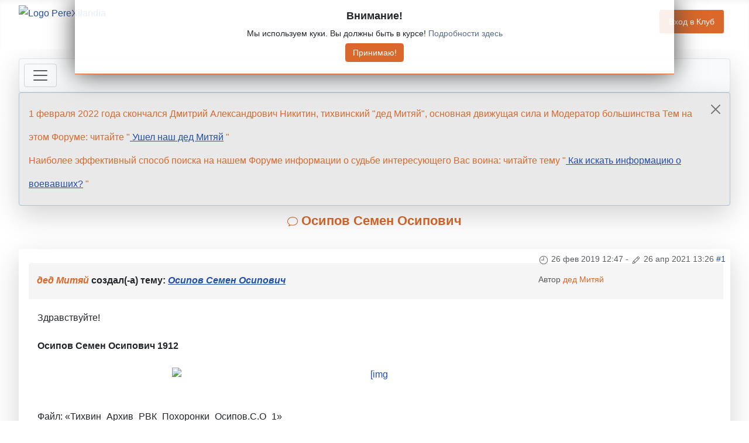

--- FILE ---
content_type: text/html; charset=utf-8
request_url: https://perexilandia.net/forum/tikhvin-voiny/1068-osipov-semen-osipovich
body_size: 13829
content:
<!DOCTYPE html>
<html lang="ru-ru" dir="ltr">

<head>
    <meta charset="utf-8">
	<meta name="rights" content="Все права защищены. Copyright ©2014-2026 perexilandia.net">
	<meta name="twitter:card" content="summary">
	<meta name="twitter:title" content="Осипов Семен Осипович">
	<meta name="twitter:description" content="Осипов Семен Осипович">
	<meta name="robots" content="index, follow">
	<meta name="viewport" content="width=device-width, initial-scale=1">
	<meta property="og:url" content="https://perexilandia.net/forum/tikhvin-voiny/1068-osipov-semen-osipovich">
	<meta property="og:type" content="article">
	<meta property="og:title" content="Осипов Семен Осипович">
	<meta property="profile:username" content="дед Митяй">
	<meta property="og:description" content="Осипов Семен Осипович">
	<meta property="og:image" content="https://perexilandia.net/media/kunena/attachments/902/Тихвин_Архив_РВК_Похоронки_Осипов.С.О_1.jpg">
	<meta property="article:published_time" content="2019-02-26T11:47:58+00:00">
	<meta property="article:section" content="Судьбы воинов поименно">
	<meta property="twitter:image" content="https://perexilandia.net/media/kunena/attachments/902/Тихвин_Архив_РВК_Похоронки_Осипов.С.О_1.jpg">
	<meta name="description" content="Здравствуйте! Осипов Семен Осипович 1912 Файл: «Тихвин_Архив_РВК_Похоронки_Осипов.С.О_1»...">
	<title>Осипов Семен Осипович - Форум PereXilandia NET</title>
	<link href="https://perexilandia.net/forum/tikhvin-voiny/1068-osipov-semen-osipovich" rel="canonical">
	<link href="/" rel="mask-icon" color="#000">
	<link href="/media/templates/site/cassiopeia_perexila22/images/favicon.ico" rel="alternate icon" type="image/vnd.microsoft.icon">

    <link href="/media/system/css/joomla-fontawesome.min.css?9ebebf" rel="lazy-stylesheet"><noscript><link href="/media/system/css/joomla-fontawesome.min.css?9ebebf" rel="stylesheet"></noscript>
	<link href="/media/vendor/bootstrap/css/bootstrap.min.css?5.3.8" rel="stylesheet">
	<link href="/media/templates/site/cassiopeia/css/global/fonts-local_roboto.min.css?9ebebf" rel="lazy-stylesheet"><noscript><link href="/media/templates/site/cassiopeia/css/global/fonts-local_roboto.min.css?9ebebf" rel="stylesheet"></noscript>
	<link href="/media/templates/site/cassiopeia/css/template.min.css?9ebebf" rel="stylesheet">
	<link href="/media/templates/site/cassiopeia/css/global/colors_standard.min.css?9ebebf" rel="stylesheet">
	<link href="/media/templates/site/cassiopeia/css/vendor/joomla-custom-elements/joomla-alert.min.css?0.4.1" rel="stylesheet">
	<link href="/media/templates/site/cassiopeia_perexila22/css/user.css?9ebebf" rel="stylesheet">
	<link href="https://perexilandia.net/media/kunena/cache/aurelia/css/kunena-custom.css" rel="stylesheet">
	<link href="https://perexilandia.net/media/kunena/cache/aurelia/css/kunena.css" rel="stylesheet">
	<link href="https://perexilandia.net/media/kunena/core/css/custom.css" rel="stylesheet">
	<link href="https://perexilandia.net/media/kunena/core/css/fancybox-min.css" rel="stylesheet">
	<link href="/media/sourcecoast/css/sc_bootstrap5.css" rel="stylesheet">
	<link href="/media/sourcecoast/css/common.css" rel="stylesheet">
	<link href="/media/sourcecoast/themes/sclogin/default.css" rel="stylesheet">
	<style>:root {
		--hue: 214;
		--template-bg-light: #f0f4fb;
		--template-text-dark: #495057;
		--template-text-light: #ffffff;
		--template-link-color: var(--link-color);
		--template-special-color: #001B4C;
		
	}</style>
	<style>		/* Kunena Custom CSS */		.layout#kunena [class*="category"] i,
		.layout#kunena .glyphicon-topic,
		.layout#kunena #kwho i.icon-users,
		.layout#kunena#kstats i.icon-bars { color: inherit; }		.layout#kunena [class*="category"] .knewchar { color: #48a348 !important; }
		.layout#kunena sup.knewchar { color: #48a348 !important; }
		.layout#kunena .topic-item-unread { border-left-color: #48a348 !important;}
		.layout#kunena .topic-item-unread .glyphicon { color: #48a348 !important;}
		.layout#kunena .topic-item-unread i.fa { color: #48a348 !important;}
		.layout#kunena .topic-item-unread svg { color: #48a348 !important;}</style>
	<style>.my-own-class {opacity: 0; position: absolute; top: 0; left: 0; height: 0; width: 0; z-index: -1;}</style>

    <script src="/media/vendor/jquery/js/jquery.min.js?3.7.1"></script>
	<script type="application/json" class="joomla-script-options new">{"bootstrap.modal":{"#modal":{"keyboard":true,"focus":true},"#login-modal-141":{"keyboard":true,"focus":true}},"com_kunena.tooltips":"0","joomla.jtext":{"COM_KUNENA_RATE_LOGIN":"Вам нужно быть авторизованным, чтобы оценить тему","COM_KUNENA_RATE_NOT_YOURSELF":"Вы не можете голосовать в этой теме.","COM_KUNENA_RATE_ALLREADY":"Вы уже оценили эту тему","COM_KUNENA_RATE_SUCCESSFULLY_SAVED":"Ваша оценка была успешно сохранена","COM_KUNENA_RATE_NOT_ALLOWED_WHEN_BANNED":"При блокировке голосование не доступно","COM_KUNENA_SOCIAL_EMAIL_LABEL":"E-mail","COM_KUNENA_SOCIAL_TWITTER_LABEL":"Tweet","COM_KUNENA_SOCIAL_FACEBOOK_LABEL":"Facebook","COM_KUNENA_SOCIAL_GOOGLEPLUS_LABEL":"COM_KUNENA_SOCIAL_GOOGLEPLUS_LABEL","COM_KUNENA_SOCIAL_LINKEDIN_LABEL":"LinkedIn","COM_KUNENA_SOCIAL_PINTEREST_LABEL":"Pinterest","COM_KUNENA_SOCIAL_WHATSAPP_LABEL":"WhatsApp","COM_KUNENA_SOCIAL_REDDIT_LABEL":"COM_KUNENA_SOCIAL_REDDIT_LABEL","ERROR":"Ошибка","MESSAGE":"Сообщение","NOTICE":"Внимание","WARNING":"Предупреждение","JCLOSE":"Закрыть","JOK":"Ок","JOPEN":"Открыть"},"skipto-settings":{"settings":{"skipTo":{"enableActions":false,"enableHeadingLevelShortcuts":false,"accesskey":"9","displayOption":"popup","buttonLabel":"Навигация","buttonTooltipAccesskey":"Комбинация клавиш $key","landmarkGroupLabel":"Закладки","headingGroupLabel":"Структура","mofnGroupLabel":" ($m из $n)","headingLevelLabel":"Уровень заголовка","mainLabel":"Главная","searchLabel":"Поиск","navLabel":"Навигация","regionLabel":"Область","asideLabel":"Панель","footerLabel":"Нижний колонтитул","headerLabel":"Заголовок","formLabel":"Форма","msgNoLandmarksFound":"Нет закладок для перехода","msgNoHeadingsFound":"Нет заголовков для перехода","headings":"h1, h2, h3","landmarks":"main, nav, search, aside, header, footer, form"}}},"system.paths":{"root":"","rootFull":"https:\/\/perexilandia.net\/","base":"","baseFull":"https:\/\/perexilandia.net\/"},"csrf.token":"6ed78ee9bb5a1f05824ddab8af559762","accessibility-options":{"labels":{"menuTitle":"Панель доступности","increaseText":"Увеличить размер шрифта","decreaseText":"Уменьшить размер шрифта","increaseTextSpacing":"Увеличить интервал шрифта","decreaseTextSpacing":"Уменьшить интервал шрифта","invertColors":"Инвертировать цвета","grayHues":"Серые оттенки","underlineLinks":"Подчеркнуть ссылки","bigCursor":"Увеличить курсор","readingGuide":"Линейка для чтения","textToSpeech":"Преобразовать текст в речь","speechToText":"Преобразовать речь в текст","resetTitle":"Сбросить","closeTitle":"Закрыть"},"icon":{"position":{"left":{"size":"0","units":"px"}},"useEmojis":true},"hotkeys":{"enabled":true,"helpTitles":true},"textToSpeechLang":["ru-RU"],"speechToTextLang":["ru-RU"]}}</script>
	<script src="/media/system/js/core.min.js?a3d8f8"></script>
	<script src="/media/vendor/bootstrap/js/dropdown.min.js?5.3.8" type="module"></script>
	<script src="/media/vendor/bootstrap/js/popover.min.js?5.3.8" type="module"></script>
	<script src="/media/vendor/bootstrap/js/modal.min.js?5.3.8" type="module"></script>
	<script src="/media/vendor/bootstrap/js/collapse.min.js?5.3.8" type="module"></script>
	<script src="/media/vendor/bootstrap/js/offcanvas.min.js?5.3.8" type="module"></script>
	<script src="/media/vendor/bootstrap/js/alert.min.js?5.3.8" type="module"></script>
	<script src="/media/vendor/skipto/js/skipto.min.js?4.1.7" defer></script>
	<script src="/media/templates/site/cassiopeia/js/template.min.js?9ebebf" type="module"></script>
	<script src="/media/legacy/js/jquery-noconflict.min.js?504da4"></script>
	<script src="/media/system/js/fields/passwordview.min.js?61f142" defer></script>
	<script src="/media/system/js/messages.min.js?9a4811" type="module"></script>
	<script src="/media/vendor/accessibility/js/accessibility.min.js?3.0.17" defer></script>
	<script src="https://perexilandia.net/components/com_kunena/template/aurelia/assets/js/main.js"></script>
	<script src="https://perexilandia.net/components/com_kunena/template/aurelia/assets/js/tooltips.js"></script>
	<script src="https://perexilandia.net/components/com_kunena/template/aurelia/assets/js/offcanvas.js"></script>
	<script src="https://perexilandia.net/components/com_kunena/template/aurelia/assets/js/topic.js"></script>
	<script src="https://perexilandia.net/media/kunena/core/js/fancybox-min.js"></script>
	<script type="module">window.addEventListener("load", function() {new Accessibility(Joomla.getOptions("accessibility-options") || {});});</script>
	<script>
						document.addEventListener('DOMContentLoaded', () => {
							let activeMenuItem = document.querySelector('.item-544');
							if (activeMenuItem) {
								activeMenuItem.classList.add('active');
							}
						});
					</script>
	<script>
				document.addEventListener("DOMContentLoaded", () => {
					let currentMenuItem = document.querySelector(".current");
					let parentMenuItem = document.querySelector(".alias-parent-active");

					if (currentMenuItem) {
						currentMenuItem.classList.add("active");
						currentMenuItem.classList.add("alias-parent-active");
					}
					if (parentMenuItem) {
						parentMenuItem.classList.add("active");
						parentMenuItem.classList.add("alias-parent-active");
					}
				});
			</script>
	<script>if (typeof jfbcJQuery == "undefined") jfbcJQuery = jQuery;</script>
	<script type="application/ld+json">{
    "@context": "https://schema.org",
    "@type": "DiscussionForumPosting",
    "id": "https://perexilandia.net/forum/tikhvin-voiny/1068-osipov-semen-osipovich",
    "discussionUrl": "/forum/tikhvin-voiny/1068-osipov-semen-osipovich",
    "headline": "\u041e\u0441\u0438\u043f\u043e\u0432 \u0421\u0435\u043c\u0435\u043d \u041e\u0441\u0438\u043f\u043e\u0432\u0438\u0447",
    "image": "https://perexilandia.net/media/kunena/avatars/resized/size200/users/avatar902.jpg?1651143595",
    "datePublished": "2019-02-26T11:47:58+00:00",
    "dateModified": "2021-04-26T11:26:15+00:00",
    "author": {
        "@type": "Person",
        "name": "\u0434\u0435\u0434 \u041c\u0438\u0442\u044f\u0439"
    },
    "interactionStatistic": {
        "@type": "InteractionCounter",
        "interactionType": "InteractionCounter",
        "userInteractionCount": 0
    },
    "publisher": {
        "@type": "Organization",
        "name": "\u0424\u043e\u0440\u0443\u043c PereXilandia NET",
        "logo": {
            "@type": "ImageObject",
            "url": "https://perexilandia.net/media/kunena/avatars/resized/size200/users/avatar902.jpg?1651143595"
        }
    },
    "mainEntityOfPage": {
        "@type": "WebPage",
        "name": "https://perexilandia.net/forum/tikhvin-voiny/1068-osipov-semen-osipovich"
    }
}</script>

<meta name="yandex" content="index" />
<!-- Global site tag (gtag.js) - Google Analytics -->
<script async src="https://www.googletagmanager.com/gtag/js?id=UA-53495215-2"></script>
<script>
  window.dataLayer = window.dataLayer || [];
  function gtag(){dataLayer.push(arguments);}
  gtag('js', new Date());

  gtag('config', 'UA-53495215-2');
</script>
	<!-- Global site tag (gtag.js) - Google Analytics -->
	<!-- Yandex.Metrika counter -->
<script type="text/javascript" >
   (function(m,e,t,r,i,k,a){m[i]=m[i]||function(){(m[i].a=m[i].a||[]).push(arguments)};
   m[i].l=1*new Date();
   for (var j = 0; j < document.scripts.length; j++) {if (document.scripts[j].src === r) { return; }}
   k=e.createElement(t),a=e.getElementsByTagName(t)[0],k.async=1,k.src=r,a.parentNode.insertBefore(k,a)})
   (window, document, "script", "https://mc.yandex.ru/metrika/tag.js", "ym");

   ym(25775156, "init", {
        clickmap:true,
        trackLinks:true,
        accurateTrackBounce:true
   });
</script>
<noscript><div><img src="https://mc.yandex.ru/watch/25775156" style="position:absolute; left:-9999px;" alt="" /></div></noscript>
	<!-- /Yandex.Metrika counter -->
</head>

<body class="site com_kunena wrapper-fluid view-topic layout-default no-task itemid-534">
    <header class="header container-header full-width">

                    <div class="container-topbar">
                <!--googleoff: all-->
<style type="text/css">  
	.jb-cookie.color p a {
		color: #576b90;
	} 

	.jb-cookie .bgcolor {
		background: #ffffff;
	}
	
	.jb-cookie.top {
		border-bottom: 1px solid #d9682a;
	}

	.jb-cookie.bottom {
		border-top: 1px solid #576b90;
	}
	
	.jb-cookie.color {
		color: #22262a;
	}
	
	.jb-accept {
		color: #ffffff;
		background-image: -webkit-linear-gradient(#d9682a 0%, #d9682a 100%);
		background-image: -moz-linear-gradient(#d9682a 0%, #d9682a 100%);
		background-image: -o-linear-gradient(#d9682a 0%, #d9682a 100%);
		background-image: -webkit-gradient(linear, 0 0, 0 100%, from(#d9682a), to(#d9682a));
		background-image: linear-gradient(#d9682a 0%, #d9682a 100%);
		max-width: 100px;
		line-height: 30px;
		padding: 0;
		border: 1px solid #d9682a;
	}
	
	.jb-decline.link {
		color: #37a4fc;
		padding: 0;
	}
</style>
	<!-- Template Default bootstrap -->
	<div class="jb-cookie top color  robots-noindex robots-nofollow robots-nocontent" style="display: none;">
	   
		<!-- BG color -->
		<div class="jb-cookie-bg bgcolor"></div>
	    
		<p class="jb-cookie-title">Внимание!</p>
	     
		<p class="jb-color">Мы используем куки. Вы должны быть в курсе!												<!-- Button to trigger modal -->
					<a href="#jbcookies" data-bs-toggle="modal" data-bs-target="#jbcookies">Подробности здесь</a>
									</p>
	    
	    <div class="jb-accept">Принимаю!</div>
	    
	</div>
	
		    <!-- Modal -->
	    			<div class="modal robots-noindex robots-nofollow robots-nocontent" id="jbcookies" tabindex="-1">
				<div class="modal-dialog modal-lg">
					<div class="modal-content">
						<div class="modal-header">
							<h5 class="modal-title">Куки - использование на сайте</h5>
							<button type="button" class="btn-close" data-bs-dismiss="modal" aria-label="Close"></button>
						</div>
						<div class="modal-body">
							<h2 style="font-size: 1.6rem; text-align: center; color: #d9682a;">Наша политика куки</h2>
<p>Согласно данным Википедии, <strong>куки</strong> (англ. cookie, буквально - печенье) - небольшой фрагмент данных, отправляемый веб-сервером и хранящийся в компьютере пользователя.</p>
 
<p>Веб-клиент (обычно веб-браузер) всякий раз при попытке открыть страницу соответствующего сайта пересылает этот фрагмент данных веб-серверу в составе HTTP-запроса.</p>
<p>Приема браузерами куки требуют многие сайты с ограничениями доступа, большинство интернет-магазинов. Настройка оформления и поведения многих веб-сайтов по индивидуальным предпочтениям пользователя также основана на куки.</p>
<p>Куки применяются для сохранения данных на стороне пользователя и на практике обычно используются для:</p>
<ul class="ul-perexila">
<li>аутентификации пользователя;</li>
<li>хранения персональных предпочтений и настроек пользователя;</li>
<li>отслеживания состояния сеанса доступа пользователя;</li>
<li>ведения статистики по посещениям пользователей.</li>
</ul>
<p>Более подробно можете прочитать <a title="Прочитать статью о куки в Википедии" href="https://ru.wikipedia.org/wiki/Cookie" target="_blank" rel="nofollow noopener noreferrer">статью о куки в Википедии</a>, например.</p>
<p>Ниже перечислены самые популярные браузеры, в которых сам пользователь может настроить условия как приема, так и хранения куки в своем браузере, согласно своим собственным критериям:</p>
<ul class="ul-perexila">
<li>Firefox</li>
<li>Chrome</li>
<li>Internet Explorer</li>
<li>Microsoft Edge</li>
<li>Opera</li>
<li>Safari</li>
</ul>
<p>Учитывая большое количество существующих на сегодняшний день технических решений, мы не в состоянии ознакомить Вас с одним универсальным способом конфигурации условий приема и хранения куки во всех имеющихся устройствах и с помощью установленных в них программ.</p>
<p>Тем не менее, в большинстве случаев практически в любом электронном устройстве или же в браузере в Разделе "Инструменты-Настройки" и "Конфигурация" можно настроить по своему усмотрению условия как приема, так и хранения куки, а также ознакомиться с основами и критериями политики защиты персональных данных.</p>						</div>
						<div class="modal-footer">
							<button type="button" class="btn btn-outline-secondary" data-bs-dismiss="modal">Закрыть</button>
						</div>
					</div>
				</div>
			</div>
			
<!--googleon: all-->


<script type="text/javascript">
    jQuery(document).ready(function () { 
    	function setCookie(c_name,value,exdays,domain) {
			if (domain != '') {domain = '; domain=' + domain}

			var exdate=new Date();
			exdate.setDate(exdate.getDate() + exdays);
			var c_value=escape(value) + ((exdays==null) ? "" : "; expires="+exdate.toUTCString()) + "; path=/" + domain;

			document.cookie=c_name + "=" + c_value;
		}

		var $jb_cookie = jQuery('.jb-cookie'),
			cookieValue = document.cookie.replace(/(?:(?:^|.*;\s*)jbcookies\s*\=\s*([^;]*).*$)|^.*$/, "$1");

		if (cookieValue === '') { // NO EXIST
			$jb_cookie.delay(1000).slideDown('fast');
				}

		jQuery('.jb-accept').click(function() {
			setCookie("jbcookies","yes",90,"");
			$jb_cookie.slideUp('slow');
			jQuery('.jb-cookie-decline').fadeIn('slow', function() {});
		});

		jQuery('.jb-decline').click(function() {
			jQuery('.jb-cookie-decline').fadeOut('slow', function() {
							});
			setCookie("jbcookies","",0,"");
			$jb_cookie.delay(1000).slideDown('fast');
		});
    });
</script>

            </div>
        
        
        
                    <div class="grid-child container-nav">
                                    
<div id="mod-custom143" class="mod-custom custom">
    <p><a href="https://perexilandia.net/"><img src="/images/perexilandia/logonet200.png" alt="Logo PereXilandia"></a></p></div>

                                                    <div class="container-search">
                        
    <div class="sourcecoast ns-bs5 sclogin-modal-links sclogin">
        <a href="/" class="btn btn-primary" data-bs-toggle="modal" data-bs-target="#login-modal-141">
        Вход в Клуб        </a>
        <div id="login-modal-141" role="dialog" tabindex="-1" class="joomla-modal modal"  >
    <div class="modal-dialog modal-lg">
        <div class="modal-content">
            <div class="modal-header">
            <h3 class="modal-title"></h3>
                <button type="button" class="btn-close novalidate" data-bs-dismiss="modal" aria-label="Закрыть">
        </button>
    </div>
<div class="modal-body">
    <div class="sclogin sourcecoast ns-bs5" id="sclogin-141">
    
    <div class="row">
        
    <div class="sclogin-joomla-login vertical col-md-12">
                <form action="https://perexilandia.net/forum/tikhvin-voiny/9761-spasskij-vasilij-naumovich-1919" method="post" id="sclogin-form141">
            <div class="mod-sclogin__userdata userdata">
                <div class="mod-sclogin__username mb-3">
                    <div class="input-group">
                        <label for="sclogin-username-141" class="visually-hidden">Имя пользователя</label>
                        <input id="sclogin-username-141"
                               type="text"
                               name="username"
                               class="form-control sclogin-username"
                               autocomplete="username"
                               placeholder="Имя пользователя"
                               aria-label="Имя пользователя"
                               tabindex="0"                         >
                                                <span class="input-group-text btn " title="Имя пользователя">
                            <span class="icon-fw icon-user" aria-hidden="true"></span>
                        </span>
                                                <!-- only add spans if they have buttons present -->
                                            </div>
                </div>
                <div class="mod-sclogin__password mb-3">
                    <div class="input-group">
                        <input id="sclogin-passwd-141"
                               type="password"
                               name="password"
                               autocomplete="current-password"
                               class="form-control sclogin-passwd"
                               placeholder="Пароль"
                               aria-label="Пароль"
                        >
                        <!-- only add spans if they have buttons present -->
                                                    <span class="input-group-text btn ">
                            <label for="sclogin-passwd-141" class="visually-hidden">Пароль</label><a type="button" class="showpasswd input-password-toggle" aria-label="Показать пароль"><span class="icon-fw icon-eye" aria-hidden="true"></span><span class="visually-hidden">Показать пароль</span></a>                        </span>
                                            </div>
                </div>
                <div class="mb-3 form-sclogin-submitcreate gap-2" id="form-sclogin-submitcreate-141">
                    <button type="submit" name="Submit" class="btn btn-primary" aria-label="Вход в Клуб">Вход в Клуб</button>
                                            <a class="btn validate btn-secondary" href="/registr-klub" aria-label="Регистрация через Контакт">Регистрация через Контакт</a>
                                                        </div>
                                        <div class="form-check">
                            <div class="mb-3 form-sclogin-remember" id="form-sclogin-remember-141">
                                <label for="sclogin-remember-141">
                                    <input id="sclogin-remember-141" type="checkbox" name="remember" class="form-check-input sclogin-remember"  title="Remember Me" aria-label="Remember Me"/>
                                    Запомнить                                </label>
                            </div>
                        </div>
                    
                <input type="hidden" name="option" value="com_users"/><input type="hidden" name="task" value="user.login"/><input type="hidden" name="return" value="aHR0cHM6Ly9wZXJleGlsYW5kaWEubmV0L2ZvcnVtL3Rpa2h2aW4tdm9pbnkvOTc2MS1zcGFzc2tpai12YXNpbGlqLW5hdW1vdmljaC0xOTE5"/><input type="hidden" name="mod_id" value="141"/><input type="hidden" name="c624437443248e00787dc501949a444e" value="1"><ul><li><span class="btn-link"><a href="/zabyli-login">Забыли имя пользователя?</a></span></li><li><span class="btn-link"><a href="/zabyli-parol">Забыли пароль?</a></span></li></ul>            </div>
        </form>
    </div>
        </div>

        <div class="clearfix"></div>
</div>
</div>
        </div>
    </div>
</div>
            </div>

    <script>
        jfbcJQuery(document).ready(function () {
            jfbcJQuery("#login-modal-141").appendTo("body");
        });
        
        jfbcJQuery('#login-modal-141').addClass('sourcecoast sclogin-modal');
    </script>

    

                    </div>
                            </div>
            </header>

    <div class="site-grid">
        
        
        
        
        <div class="grid-child container-component">
            
            
            <div id="system-message-container" aria-live="polite"></div>

            <main>
                
<div id="kunena" class="layout ">
    
<nav class="navbar navbar-expand-lg navbar-light bg-light shadow-lg rounded border">
    <div class="container-fluid">
        <button class="navbar-toggler" aria-expanded="false" aria-controls="knav-offcanvas" aria-label="Toggle navigation"
                type="button" data-bs-target="#offcanvasKunena" data-bs-toggle="offcanvas">
            <span class="navbar-toggler-icon"></span>
        </button>
        <div class="knav-offcanvas offcanvas offcanvas-start" id="offcanvasKunena" data-bs-scroll="false" >
            <div class="offcanvas-header">
            <h5 class="offcanvas-title">Kunena Menu</h5>
                <button type="button" class="btn-close" data-bs-dismiss="offcanvas" aria-label="Close"></button>
            </div>
            <div class="offcanvas-body">
            
<ul class="navbar-nav mr-auto">
    <li class="nav-item item-535" ><a href="/forum/indeks" class="nav-link">Оглавление</a></li><li class="nav-item item-536" ><a href="/forum/poslednee" class="nav-link">Последнее</a></li><li class="nav-item item-543" ><a href="/forum/poisk-forum" class="nav-link">Поиск</a></li></ul>            </div>
        </div>
        <div class="float-end">
            
        </div>
    </div>
</nav>
<div class="kunena-topic-item ">
            <div class="alert alert-info shadow-lg rounded alert-dismissible fade show">
            1 февраля 2022 года скончался Дмитрий Александрович Никитин, тихвинский &quot;дед Митяй&quot;, основная движущая сила и Модератор большинства Тем на этом Форуме: читайте &quot;<a href="https://perexilandia.net/forum/komanda-poiskovykh-spodvizhnikov/9147-ushel-nash-ded-mityaj"
   class="bbcode_url" >
    Ушел наш дед Митяй</a>
&quot;<br>
Наиболее эффективный способ поиска на нашем Форуме информации о судьбе интересующего Вас воина: читайте тему &quot;<a href="https://perexilandia.net/forum/problemy-voprosy/13-kak-iskatjh-informatsiyu-o-voevavshikh"
   class="bbcode_url" >
    Как искать информацию о воевавших?</a>
&quot;            <button type="button" class="btn-close" data-bs-dismiss="alert" aria-label="Close"></button>
        </div>
    
    <h1>
        <svg xmlns="http://www.w3.org/2000/svg" class="bi bi-comment" width="1em" height="1em" viewBox="0 0 511.072 511.072" fill="currentColor">
    <g id="Speech_Bubble_48_"><g><path d="m74.39 480.536h-36.213l25.607-25.607c13.807-13.807 22.429-31.765 24.747-51.246-36.029-23.644-62.375-54.751-76.478-90.425-14.093-35.647-15.864-74.888-5.121-113.482 12.89-46.309 43.123-88.518 85.128-118.853 45.646-32.963 102.47-50.387 164.33-50.387 77.927 0 143.611 22.389 189.948 64.745 41.744 38.159 64.734 89.63 64.734 144.933 0 26.868-5.471 53.011-16.26 77.703-11.165 25.551-27.514 48.302-48.593 67.619-46.399 42.523-112.042 65-189.83 65-28.877 0-59.01-3.855-85.913-10.929-25.465 26.123-59.972 40.929-96.086 40.929zm182-420c-124.039 0-200.15 73.973-220.557 147.285-19.284 69.28 9.143 134.743 76.043 175.115l7.475 4.511-.23 8.727c-.456 17.274-4.574 33.912-11.945 48.952 17.949-6.073 34.236-17.083 46.99-32.151l6.342-7.493 9.405 2.813c26.393 7.894 57.104 12.241 86.477 12.241 154.372 0 224.682-93.473 224.682-180.322 0-46.776-19.524-90.384-54.976-122.79-40.713-37.216-99.397-56.888-169.706-56.888z"></path></g></g></svg>                Осипов Семен Осипович
            </h1>

    <div>
    <div class="clearfix"></div>
    <div id="topic-actions">
        
            </div>

</div>

    <div class="clearfix"></div>

    
    
    <div class="topic-item-messages">    <div class="row message">
        <div class="col-md-2 shadow rounded d-none d-sm-block">
            <ul class="unstyled center profilebox">
    <li>
        <strong><span class="kwho-user">дед Митяй</span></strong>
    </li>
                <li>
            <span class="kwho-user"><span class="rounded" data-bs-toggle="tooltip" title="дед Митяй аватар">
				<img alt="" loading=lazy src="https://perexilandia.net/media/kunena/avatars/resized/size144/users/avatar902.jpg?1651143595" width="144" height="144"></span></span>                            <span class="d-none d-lg-block topic-starter">Автор темы</span>
                        <!--
            <span class="topic-moderator"></span>
        -->        </li>
    
        
    
    
    </ul>
    <div class="profile-expand center">
        <span class="heading btn btn-outline-primary border btn-xs heading-less hasTooltip" style="display:none;" data-bs-toggle="tooltip" title="Click to hide items"><svg xmlns="http://www.w3.org/2000/svg" class="bi bi-arrow-up" width="1em" height="1em" viewBox="0 0 20 20" fill="currentColor">
  <path fill-rule="evenodd" d="M10 5.5a.5.5 0 01.5.5v9a.5.5 0 01-1 0V6a.5.5 0 01.5-.5z" clip-rule="evenodd"></path>
  <path fill-rule="evenodd" d="M9.646 4.646a.5.5 0 01.708 0l3 3a.5.5 0 01-.708.708L10 5.707 7.354 8.354a.5.5 0 11-.708-.708l3-3z" clip-rule="evenodd"></path>
</svg>Less</span>
        <span class="heading btn btn-outline-primary border btn-xs hasTooltip" data-bs-toggle="tooltip" title="Click to see more profile items of this user"><svg xmlns="http://www.w3.org/2000/svg" class="bi bi-arrow-down" width="1em" height="1em" viewBox="0 0 20 20" fill="currentColor">
  <path fill-rule="evenodd" d="M6.646 11.646a.5.5 0 01.708 0L10 14.293l2.646-2.647a.5.5 0 01.708.708l-3 3a.5.5 0 01-.708 0l-3-3a.5.5 0 010-.708z" clip-rule="evenodd"></path>
  <path fill-rule="evenodd" d="M10 4.5a.5.5 0 01.5.5v9a.5.5 0 01-1 0V5a.5.5 0 01.5-.5z" clip-rule="evenodd"></path>
</svg>Больше</span>
        <div class="content" style="display:none;">
            <ul>
                                    <li>
                        Сообщений: 10884                    </li>
                                
                
                
                
                                    <li>
                        <span class="kicon-profile kicon-profile-gender-male" data-bs-toggle="tooltip" data-placement="right" title="Пол: Мужчина"><svg xmlns="http://www.w3.org/2000/svg" xmlns:xlink="http://www.w3.org/1999/xlink" version="1.1" id="Layer_1" x="0px" y="0px" viewBox="0 0 1506 1506.0001" enable-background="new 0 0 1506 1506.0001" xml:space="preserve">
<path d="M1189.1392,101.8608h-233.366c-83.9626,83.9626-131.0374,131.0372-214.9998,214.9998v0.0002h296.3376l-217.52,217.5201  c-71.9114-44.6514-156.7585-70.44-247.6311-70.44c-259.6284,0-470.0991,210.4705-470.0991,470.0991  s210.4707,470.0992,470.0991,470.0992s470.0991-210.4706,470.0991-470.0992c0-90.8726-25.7888-175.72-70.4399-247.6312  l217.52-217.52v296.3378l0,0c83.9629-83.9626,131.0371-131.037,215-214.9997V316.8608v-215H1189.1392z M571.96,1198.1173  c-145.8457,0-264.0771-118.2313-264.0771-264.0772S426.1143,669.9628,571.96,669.9628s264.0771,118.2313,264.0771,264.0773  S717.8057,1198.1173,571.96,1198.1173z"></path>
</svg></span>                    </li>
                
                                    <li>
                        <span data-bs-toggle="tooltip" data-placement="right" title="Дата рождения: 1956-03-20" ><svg xmlns="http://www.w3.org/2000/svg" fill="#000000" width="800px" height="800px" viewBox="0 0 32 32" version="1.1">
<title>birthday-cake</title>
<path d="M28 13.75h-2.75v-2.75c0-0.69-0.56-1.25-1.25-1.25s-1.25 0.56-1.25 1.25v0 2.75h-5.5v-2.75c0-0.69-0.56-1.25-1.25-1.25s-1.25 0.56-1.25 1.25v0 2.75h-5.5v-2.75c0-0.69-0.56-1.25-1.25-1.25s-1.25 0.56-1.25 1.25v0 2.75h-2.75c-1.794 0.002-3.248 1.456-3.25 3.25v11c0.002 1.794 1.456 3.248 3.25 3.25h24c1.794-0.001 3.249-1.456 3.25-3.25v-11c-0.002-1.794-1.456-3.248-3.25-3.25h-0zM4 16.25h2.75v1.75c0 0.69 0.56 1.25 1.25 1.25s1.25-0.56 1.25-1.25v0-1.75h5.5v1.75c0 0.69 0.56 1.25 1.25 1.25s1.25-0.56 1.25-1.25v0-1.75h5.5v1.75c0 0.69 0.56 1.25 1.25 1.25s1.25-0.56 1.25-1.25v0-1.75h2.75c0.412 0.006 0.744 0.338 0.75 0.749v5.979l-1.865-1.865c-0.231-0.225-0.547-0.364-0.896-0.364-0.040 0-0.080 0.002-0.119 0.005l0.005-0c-0.385 0.039-0.714 0.248-0.915 0.55l-0.003 0.005c-1.086 1.641-2.75 3.6-4.363 3.438-1.682-0.133-3.063-2.4-3.454-3.262-0.202-0.437-0.636-0.734-1.14-0.734s-0.938 0.298-1.136 0.727l-0.003 0.008c-0.386 0.85-1.754 3.084-3.431 3.223-1.616 0.172-3.296-1.775-4.393-3.406-0.205-0.303-0.533-0.509-0.911-0.546l-0.005-0c-0.035-0.003-0.076-0.005-0.117-0.005-0.346 0-0.66 0.139-0.888 0.365l0-0-1.866 1.866v-5.98c0.006-0.412 0.338-0.744 0.75-0.75h0.001zM28 28.75h-24c-0.412-0.006-0.744-0.338-0.75-0.749v-1.484l2.602-2.602c1.231 1.952 3.358 3.24 5.789 3.285l0.007 0c1.827-0.295 3.369-1.328 4.335-2.777l0.015-0.023c0.984 1.494 2.54 2.542 4.349 2.835l0.037 0.005c0.127 0.010 0.252 0.016 0.377 0.016 2.281-0.225 4.226-1.487 5.379-3.303l0.017-0.029 2.594 2.596v1.483c-0.006 0.412-0.338 0.744-0.749 0.75h-0.001zM7.991 9.25c1.972-0.032 3.58-1.553 3.749-3.486l0.001-0.014c-0.484-1.837-1.473-3.399-2.81-4.576l-0.010-0.009c-0.229-0.255-0.561-0.415-0.929-0.415-0 0-0 0-0 0h-0.002c-0.369 0.001-0.701 0.162-0.93 0.417l-0.001 0.001c-1.3 1.215-2.273 2.764-2.782 4.511l-0.018 0.071c0.165 1.943 1.766 3.463 3.729 3.5l0.004 0zM7.995 3.943c0.465 0.541 0.878 1.151 1.216 1.805l0.025 0.053c-0.192 0.526-0.669 0.904-1.239 0.949l-0.005 0c-0.559-0.051-1.025-0.404-1.237-0.892l-0.004-0.010c0.349-0.728 0.765-1.354 1.254-1.915l-0.009 0.010zM15.991 9.25c1.972-0.032 3.579-1.553 3.748-3.486l0.001-0.014c-0.484-1.837-1.473-3.399-2.809-4.576l-0.010-0.009c-0.229-0.255-0.56-0.415-0.929-0.415-0 0-0.001 0-0.001 0h-0.002c-0.369 0.001-0.701 0.162-0.93 0.417l-0.001 0.001c-1.3 1.215-2.273 2.764-2.782 4.511l-0.018 0.071c0.165 1.943 1.766 3.463 3.729 3.5l0.004 0zM15.994 3.944c0.466 0.541 0.879 1.15 1.216 1.804l0.024 0.052c-0.192 0.526-0.668 0.904-1.238 0.949l-0.005 0c-0.559-0.051-1.025-0.404-1.237-0.892l-0.004-0.010c0.349-0.727 0.764-1.354 1.253-1.914l-0.009 0.010zM23.99 9.25c1.972-0.032 3.579-1.553 3.749-3.486l0.001-0.014c-0.484-1.837-1.473-3.399-2.81-4.576l-0.010-0.009c-0.229-0.255-0.56-0.415-0.928-0.415-0.001 0-0.001 0-0.002 0h-0.002c-0.37 0.001-0.702 0.162-0.931 0.417l-0.001 0.001c-1.299 1.215-2.271 2.765-2.779 4.511l-0.018 0.071c0.164 1.943 1.764 3.463 3.727 3.5l0.004 0zM23.994 3.944c0.466 0.541 0.878 1.15 1.216 1.804l0.025 0.052c-0.192 0.526-0.669 0.904-1.239 0.949l-0.005 0c-0.558-0.051-1.023-0.404-1.235-0.892l-0.004-0.010c0.346-0.728 0.761-1.354 1.25-1.914l-0.008 0.010z"></path>
</svg></span>                    </li>
                
                                    <li>
                        <span data-bs-toggle="tooltip" data-placement="right" title="Тихвин, Ленинградская обл."><svg xmlns="http://www.w3.org/2000/svg" class="bi bi-geo" width="1em" height="1em" viewBox="0 0 20 20" fill="currentColor">
  <path d="M13 6a3 3 0 11-6 0 3 3 0 016 0z"></path>
  <path d="M9.5 6h1v9a.5.5 0 01-1 0V6z"></path>
  <path fill-rule="evenodd" d="M8.489 14.095a.5.5 0 01-.383.594c-.565.123-1.003.292-1.286.472-.302.192-.32.321-.32.339 0 .013.005.085.146.21.14.124.372.26.701.383.655.245 1.593.407 2.653.407s1.998-.162 2.653-.407c.329-.124.56-.259.701-.383.14-.125.146-.197.146-.21 0-.018-.018-.147-.32-.339-.283-.18-.721-.35-1.286-.472a.5.5 0 11.212-.977c.63.137 1.193.34 1.61.606.4.253.784.645.784 1.182 0 .402-.219.724-.483.958-.264.235-.618.423-1.013.57-.793.298-1.855.472-3.004.472s-2.21-.174-3.004-.471c-.395-.148-.749-.337-1.013-.571-.264-.234-.483-.556-.483-.958 0-.537.384-.929.783-1.182.418-.266.98-.47 1.611-.606a.5.5 0 01.595.383z" clip-rule="evenodd"></path>
</svg></span>                    </li>
                
                                    <li>
                        <a href="http://forum.patriotcenter.ru/index.php?board=1419" target="_blank" rel="noopener noreferrer"><span data-bs-toggle="tooltip" data-placement="right" title="Форум Поисковых Движений"><svg xmlns="http://www.w3.org/2000/svg" class="bi bi-window" width="1em" height="1em" viewBox="0 0 20 20" fill="currentColor">
  <path fill-rule="evenodd" d="M16 4H4a1 1 0 00-1 1v10a1 1 0 001 1h12a1 1 0 001-1V5a1 1 0 00-1-1zM4 3a2 2 0 00-2 2v10a2 2 0 002 2h12a2 2 0 002-2V5a2 2 0 00-2-2H4z" clip-rule="evenodd"></path>
  <path fill-rule="evenodd" d="M17 8H3V7h14v1z" clip-rule="evenodd"></path>
  <path d="M5 5.5a.5.5 0 11-1 0 .5.5 0 011 0zm1.5 0a.5.5 0 11-1 0 .5.5 0 011 0zm1.5 0a.5.5 0 11-1 0 .5.5 0 011 0z"></path>
</svg></span></a>                    </li>
                
                                    <li>
                                            </li>
                
                
                            </ul>
        </div>
    </div>
        </div>
        <div class="col-md-10 shadow-lg rounded message-published">
            
<small class="float-end">
        <span class="text-muted">
        <svg xmlns="http://www.w3.org/2000/svg" class="bi bi-clock" width="1em" height="1em" viewBox="0 0 20 20" fill="currentColor">
  <path fill-rule="evenodd" d="M10 17a7 7 0 100-14 7 7 0 000 14zm8-7a8 8 0 11-16 0 8 8 0 0116 0z" clip-rule="evenodd"></path>
  <path fill-rule="evenodd" d="M10 4a.5.5 0 01.5.5V10a.5.5 0 01-.5.5H5.5a.5.5 0 010-1h4v-5A.5.5 0 0110 4z" clip-rule="evenodd"></path>
</svg>        <span class="kdate " data-bs-toggle="tooltip" title="26 фев 2019 12:47">26 фев 2019 12:47</span>         - <svg xmlns="http://www.w3.org/2000/svg" class="bi bi-pencil" width="1em" height="1em" viewBox="0 0 20 20" fill="currentColor">
  <path fill-rule="evenodd" d="M13.293 3.293a1 1 0 011.414 0l2 2a1 1 0 010 1.414l-9 9a1 1 0 01-.39.242l-3 1a1 1 0 01-1.266-1.265l1-3a1 1 0 01.242-.391l9-9zM14 4l2 2-9 9-3 1 1-3 9-9z" clip-rule="evenodd"></path>
  <path fill-rule="evenodd" d="M14.146 8.354l-2.5-2.5.708-.708 2.5 2.5-.708.708zM5 12v.5a.5.5 0 00.5.5H6v.5a.5.5 0 00.5.5H7v.5a.5.5 0 00.5.5H8v-1.5a.5.5 0 00-.5-.5H7v-.5a.5.5 0 00-.5-.5H5z" clip-rule="evenodd"></path>
</svg> <span class="kdate " data-bs-toggle="tooltip" title="26 апр 2021 13:26">26 апр 2021 13:26</span>        <a href="#1841" id="1841" rel="canonical">#1</a>
        <span class="d-block d-sm-none">Автор  <span class="kwho-user">дед Митяй</span></span>
    </span>
</small>

<div class="shadow-none p-4 mb-5 rounded">
    <div class="mykmsg-header">
        <em><span class="kwho-user">дед Митяй</span></em> создал(-а) тему: <em><a href="/forum/tikhvin-voiny/1068-osipov-semen-osipovich#1841" title="Здравствуйте!

Осипов Семен Осипович 1912

Файл: «Тихвин_Архив_РВК_Похоронки_Осипов.С.О_1»

Файл:..." class=" topictitle">Осипов Семен Осипович</a></em>            </div>
    <div class="kmsg">
        Здравствуйте!<br>
<br>
<b>Осипов Семен Осипович 1912</b><br>
<br>
<div class="kmsgimage">
        <a href="https://perexilandia.net/media/kunena/attachments/902/Тихвин_Архив_РВК_Похоронки_Осипов.С.О_1.jpg" data-bs-toggle="tooltip" title="[img"  data-fancybox="gallery">
    
        <img loading=lazy src="https://perexilandia.net/media/kunena/attachments/902/Тихвин_Архив_РВК_Похоронки_Осипов.С.О_1.jpg"  style="max-height: 1000px; max-width:auto " alt="[img" alt="Вложенный файл:"/>

            </a>
        </div>
<br>
<br>
Файл: «Тихвин_Архив_РВК_Похоронки_Осипов.С.О_1»<br>
<br>
<div class="kmsgimage">
        <a href="https://perexilandia.net/media/kunena/attachments/902/Тихвин_Архив_РВК_Похоронки_Осипов.С.О_2.jpg" data-bs-toggle="tooltip" title="[img"  data-fancybox="gallery">
    
        <img loading=lazy src="https://perexilandia.net/media/kunena/attachments/902/Тихвин_Архив_РВК_Похоронки_Осипов.С.О_2.jpg"  style="max-height: 1000px; max-width:auto " alt="[img" alt="Вложенный файл:"/>

            </a>
        </div>
<br>
<br>
Файл: «Тихвин_Архив_РВК_Похоронки_Осипов.С.О_2»<br>
<br>
<b>Осипов Семен Осипович 1912</b><br>
Межи<br>
Иванова Лукерья Ивановна<br>
__.05.1944<br>
пр.б/в    </div>
            <div class="ksig">
            <hr>
            <span class="ksignature">С уважением, дед Митяй.<br>
Отвечу на вопросы, заданные через е-почту: nikita_dan@inbox.ru<br>
Часть информации скопирована с дружественного форума «<b>Патриотцентр</b>» с Раздела &quot;<a href="http://forum.patriotcenter.ru/index.php?board=1419.0"
   class="bbcode_url" rel="nofollow noopener noreferrer" target="">
    Тихвин - город Воинской славы России (по материалам...</a>
</span>
        </div>
    </div>


            <p>Пожалуйста <a class="btn-link" href="/component/users/login?return=aHR0cHM6Ly9wZXJleGlsYW5kaWEubmV0L2ZvcnVtL3Rpa2h2aW4tdm9pbnkvMTA2OC1vc2lwb3Ytc2VtZW4tb3NpcG92aWNo&amp;Itemid=467" rel="nofollow">Войти</a>  или <a class="btn-link" href="/registr-klub">Регистрация</a>, чтобы присоединиться к беседе.</p>
            <div class="kmessagepadding">
            
            
                                                                        
                    </div>

    

                                                </div>
    </div>


</div>
    <div class="float-start">
        
<nav class="d-none d-sm-block">
    <ul class="pagination ms-0">
        <li class="page-item disabled"><a class="page-link">В начало</a></li><li class="page-item disabled"><a class="page-link">Назад</a></li><li class="page-item active"><a class="page-link">1</a></li><li class="page-item disabled"><a class="page-link">Вперед</a></li><li class="page-item disabled"><a class="page-link">В конец</a></li>    </ul>
</nav>

<nav class="d-block d-sm-none">
    <ul class="pagination ms-0">
        <li class="page-item active"><a class="page-link">1</a></li>    </ul>
</nav>
    </div>

    <div>
    <div class="clearfix"></div>
    <div id="topic-actions">
        
            </div>

</div>

    
        <div class="clearfix"></div>
    <div class="float-end"></div>
</div>
</div>

            </main>
            
        </div>

        
        
            </div>

            <footer class="container-footer footer full-width">
            <div class="grid-child">
                <div class="mod-footer">
    <div class="footer1">© 2026 Страна PereXilandia: наша новая территория. Все права защищены</div>
</div>

            </div>
        </footer>
    
            <a href="#top" id="back-top" class="back-to-top-link" aria-label="Наверх">
            <span class="icon-arrow-up icon-fw" aria-hidden="true"></span>
        </a>
    
    
</body>

</html>
